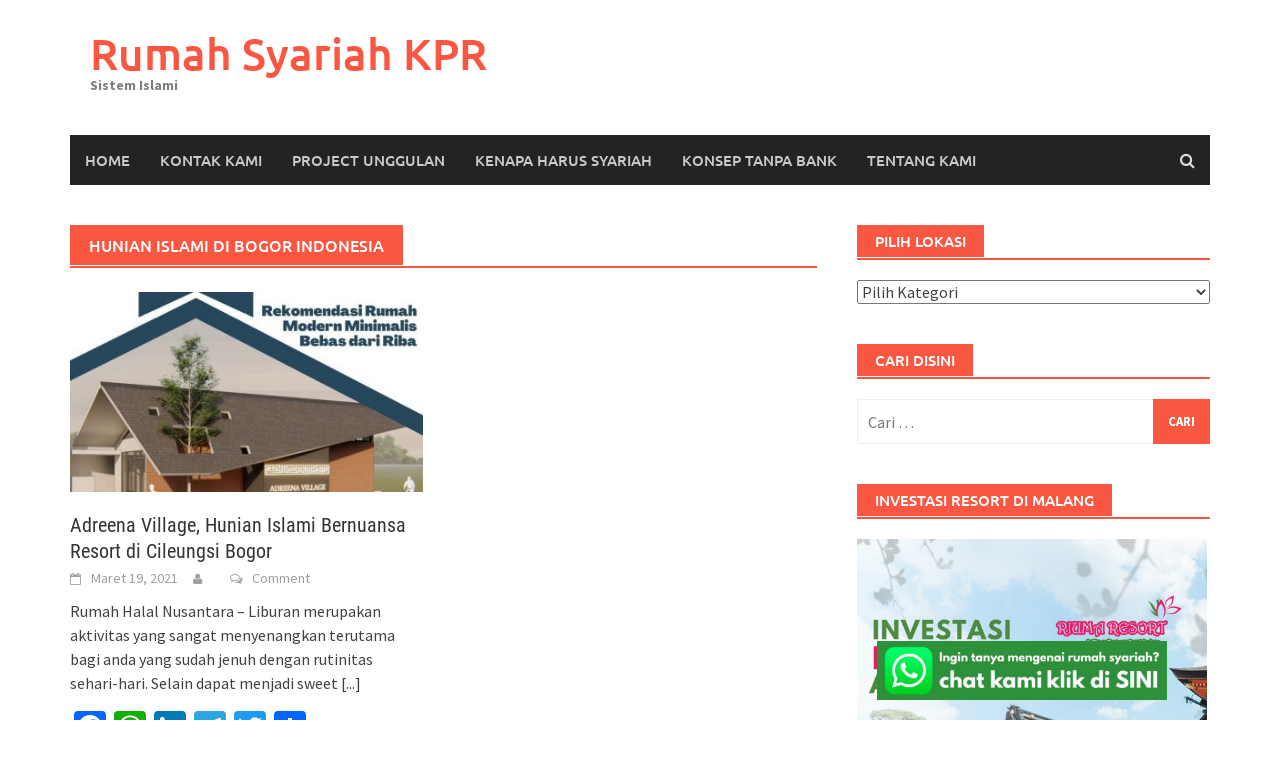

--- FILE ---
content_type: text/html; charset=UTF-8
request_url: https://jualrumahsyariah.com/tag/hunian-islami-di-bogor-indonesia/
body_size: 13513
content:
<!DOCTYPE html>
<html lang="id">
<head>
<meta charset="UTF-8">
<meta name="viewport" content="width=device-width, initial-scale=1">
<link rel="profile" href="https://gmpg.org/xfn/11">
<link rel="pingback" href="https://jualrumahsyariah.com/xmlrpc.php">
<meta name='robots' content='index, follow, max-image-preview:large, max-snippet:-1, max-video-preview:-1' />
	<style>img:is([sizes="auto" i], [sizes^="auto," i]) { contain-intrinsic-size: 3000px 1500px }</style>
	
	<!-- This site is optimized with the Yoast SEO plugin v23.3 - https://yoast.com/wordpress/plugins/seo/ -->
	<title>hunian islami di bogor Indonesia Arsip - Rumah Syariah KPR</title>
	<link rel="canonical" href="https://jualrumahsyariah.com/tag/hunian-islami-di-bogor-indonesia/" />
	<meta property="og:locale" content="id_ID" />
	<meta property="og:type" content="article" />
	<meta property="og:title" content="hunian islami di bogor Indonesia Arsip - Rumah Syariah KPR" />
	<meta property="og:url" content="https://jualrumahsyariah.com/tag/hunian-islami-di-bogor-indonesia/" />
	<meta property="og:site_name" content="Rumah Syariah KPR" />
	<meta name="twitter:card" content="summary_large_image" />
	<script type="application/ld+json" class="yoast-schema-graph">{"@context":"https://schema.org","@graph":[{"@type":"CollectionPage","@id":"https://jualrumahsyariah.com/tag/hunian-islami-di-bogor-indonesia/","url":"https://jualrumahsyariah.com/tag/hunian-islami-di-bogor-indonesia/","name":"hunian islami di bogor Indonesia Arsip - Rumah Syariah KPR","isPartOf":{"@id":"https://jualrumahsyariah.com/#website"},"primaryImageOfPage":{"@id":"https://jualrumahsyariah.com/tag/hunian-islami-di-bogor-indonesia/#primaryimage"},"image":{"@id":"https://jualrumahsyariah.com/tag/hunian-islami-di-bogor-indonesia/#primaryimage"},"thumbnailUrl":"https://jualrumahsyariah.com/wp-content/uploads/2021/03/WhatsApp-Image-2021-03-12-at-14.22.05-1.jpeg","breadcrumb":{"@id":"https://jualrumahsyariah.com/tag/hunian-islami-di-bogor-indonesia/#breadcrumb"},"inLanguage":"id"},{"@type":"ImageObject","inLanguage":"id","@id":"https://jualrumahsyariah.com/tag/hunian-islami-di-bogor-indonesia/#primaryimage","url":"https://jualrumahsyariah.com/wp-content/uploads/2021/03/WhatsApp-Image-2021-03-12-at-14.22.05-1.jpeg","contentUrl":"https://jualrumahsyariah.com/wp-content/uploads/2021/03/WhatsApp-Image-2021-03-12-at-14.22.05-1.jpeg","width":1080,"height":1080},{"@type":"BreadcrumbList","@id":"https://jualrumahsyariah.com/tag/hunian-islami-di-bogor-indonesia/#breadcrumb","itemListElement":[{"@type":"ListItem","position":1,"name":"Beranda","item":"https://jualrumahsyariah.com/"},{"@type":"ListItem","position":2,"name":"hunian islami di bogor Indonesia"}]},{"@type":"WebSite","@id":"https://jualrumahsyariah.com/#website","url":"https://jualrumahsyariah.com/","name":"Rumah Syariah KPR","description":"Sistem Islami","potentialAction":[{"@type":"SearchAction","target":{"@type":"EntryPoint","urlTemplate":"https://jualrumahsyariah.com/?s={search_term_string}"},"query-input":"required name=search_term_string"}],"inLanguage":"id"}]}</script>
	<!-- / Yoast SEO plugin. -->


<link rel='dns-prefetch' href='//static.addtoany.com' />
<link rel='dns-prefetch' href='//www.googletagmanager.com' />
<link rel="alternate" type="application/rss+xml" title="Rumah Syariah KPR &raquo; Feed" href="https://jualrumahsyariah.com/feed/" />
<link rel="alternate" type="application/rss+xml" title="Rumah Syariah KPR &raquo; Umpan Komentar" href="https://jualrumahsyariah.com/comments/feed/" />
<link rel="alternate" type="application/rss+xml" title="Rumah Syariah KPR &raquo; hunian islami di bogor Indonesia Umpan Tag" href="https://jualrumahsyariah.com/tag/hunian-islami-di-bogor-indonesia/feed/" />
<script type="text/javascript">
/* <![CDATA[ */
window._wpemojiSettings = {"baseUrl":"https:\/\/s.w.org\/images\/core\/emoji\/15.0.3\/72x72\/","ext":".png","svgUrl":"https:\/\/s.w.org\/images\/core\/emoji\/15.0.3\/svg\/","svgExt":".svg","source":{"concatemoji":"https:\/\/jualrumahsyariah.com\/wp-includes\/js\/wp-emoji-release.min.js?ver=6.7.4"}};
/*! This file is auto-generated */
!function(i,n){var o,s,e;function c(e){try{var t={supportTests:e,timestamp:(new Date).valueOf()};sessionStorage.setItem(o,JSON.stringify(t))}catch(e){}}function p(e,t,n){e.clearRect(0,0,e.canvas.width,e.canvas.height),e.fillText(t,0,0);var t=new Uint32Array(e.getImageData(0,0,e.canvas.width,e.canvas.height).data),r=(e.clearRect(0,0,e.canvas.width,e.canvas.height),e.fillText(n,0,0),new Uint32Array(e.getImageData(0,0,e.canvas.width,e.canvas.height).data));return t.every(function(e,t){return e===r[t]})}function u(e,t,n){switch(t){case"flag":return n(e,"\ud83c\udff3\ufe0f\u200d\u26a7\ufe0f","\ud83c\udff3\ufe0f\u200b\u26a7\ufe0f")?!1:!n(e,"\ud83c\uddfa\ud83c\uddf3","\ud83c\uddfa\u200b\ud83c\uddf3")&&!n(e,"\ud83c\udff4\udb40\udc67\udb40\udc62\udb40\udc65\udb40\udc6e\udb40\udc67\udb40\udc7f","\ud83c\udff4\u200b\udb40\udc67\u200b\udb40\udc62\u200b\udb40\udc65\u200b\udb40\udc6e\u200b\udb40\udc67\u200b\udb40\udc7f");case"emoji":return!n(e,"\ud83d\udc26\u200d\u2b1b","\ud83d\udc26\u200b\u2b1b")}return!1}function f(e,t,n){var r="undefined"!=typeof WorkerGlobalScope&&self instanceof WorkerGlobalScope?new OffscreenCanvas(300,150):i.createElement("canvas"),a=r.getContext("2d",{willReadFrequently:!0}),o=(a.textBaseline="top",a.font="600 32px Arial",{});return e.forEach(function(e){o[e]=t(a,e,n)}),o}function t(e){var t=i.createElement("script");t.src=e,t.defer=!0,i.head.appendChild(t)}"undefined"!=typeof Promise&&(o="wpEmojiSettingsSupports",s=["flag","emoji"],n.supports={everything:!0,everythingExceptFlag:!0},e=new Promise(function(e){i.addEventListener("DOMContentLoaded",e,{once:!0})}),new Promise(function(t){var n=function(){try{var e=JSON.parse(sessionStorage.getItem(o));if("object"==typeof e&&"number"==typeof e.timestamp&&(new Date).valueOf()<e.timestamp+604800&&"object"==typeof e.supportTests)return e.supportTests}catch(e){}return null}();if(!n){if("undefined"!=typeof Worker&&"undefined"!=typeof OffscreenCanvas&&"undefined"!=typeof URL&&URL.createObjectURL&&"undefined"!=typeof Blob)try{var e="postMessage("+f.toString()+"("+[JSON.stringify(s),u.toString(),p.toString()].join(",")+"));",r=new Blob([e],{type:"text/javascript"}),a=new Worker(URL.createObjectURL(r),{name:"wpTestEmojiSupports"});return void(a.onmessage=function(e){c(n=e.data),a.terminate(),t(n)})}catch(e){}c(n=f(s,u,p))}t(n)}).then(function(e){for(var t in e)n.supports[t]=e[t],n.supports.everything=n.supports.everything&&n.supports[t],"flag"!==t&&(n.supports.everythingExceptFlag=n.supports.everythingExceptFlag&&n.supports[t]);n.supports.everythingExceptFlag=n.supports.everythingExceptFlag&&!n.supports.flag,n.DOMReady=!1,n.readyCallback=function(){n.DOMReady=!0}}).then(function(){return e}).then(function(){var e;n.supports.everything||(n.readyCallback(),(e=n.source||{}).concatemoji?t(e.concatemoji):e.wpemoji&&e.twemoji&&(t(e.twemoji),t(e.wpemoji)))}))}((window,document),window._wpemojiSettings);
/* ]]> */
</script>
<style id='wp-emoji-styles-inline-css' type='text/css'>

	img.wp-smiley, img.emoji {
		display: inline !important;
		border: none !important;
		box-shadow: none !important;
		height: 1em !important;
		width: 1em !important;
		margin: 0 0.07em !important;
		vertical-align: -0.1em !important;
		background: none !important;
		padding: 0 !important;
	}
</style>
<style id='classic-theme-styles-inline-css' type='text/css'>
/*! This file is auto-generated */
.wp-block-button__link{color:#fff;background-color:#32373c;border-radius:9999px;box-shadow:none;text-decoration:none;padding:calc(.667em + 2px) calc(1.333em + 2px);font-size:1.125em}.wp-block-file__button{background:#32373c;color:#fff;text-decoration:none}
</style>
<style id='global-styles-inline-css' type='text/css'>
:root{--wp--preset--aspect-ratio--square: 1;--wp--preset--aspect-ratio--4-3: 4/3;--wp--preset--aspect-ratio--3-4: 3/4;--wp--preset--aspect-ratio--3-2: 3/2;--wp--preset--aspect-ratio--2-3: 2/3;--wp--preset--aspect-ratio--16-9: 16/9;--wp--preset--aspect-ratio--9-16: 9/16;--wp--preset--color--black: #000000;--wp--preset--color--cyan-bluish-gray: #abb8c3;--wp--preset--color--white: #ffffff;--wp--preset--color--pale-pink: #f78da7;--wp--preset--color--vivid-red: #cf2e2e;--wp--preset--color--luminous-vivid-orange: #ff6900;--wp--preset--color--luminous-vivid-amber: #fcb900;--wp--preset--color--light-green-cyan: #7bdcb5;--wp--preset--color--vivid-green-cyan: #00d084;--wp--preset--color--pale-cyan-blue: #8ed1fc;--wp--preset--color--vivid-cyan-blue: #0693e3;--wp--preset--color--vivid-purple: #9b51e0;--wp--preset--gradient--vivid-cyan-blue-to-vivid-purple: linear-gradient(135deg,rgba(6,147,227,1) 0%,rgb(155,81,224) 100%);--wp--preset--gradient--light-green-cyan-to-vivid-green-cyan: linear-gradient(135deg,rgb(122,220,180) 0%,rgb(0,208,130) 100%);--wp--preset--gradient--luminous-vivid-amber-to-luminous-vivid-orange: linear-gradient(135deg,rgba(252,185,0,1) 0%,rgba(255,105,0,1) 100%);--wp--preset--gradient--luminous-vivid-orange-to-vivid-red: linear-gradient(135deg,rgba(255,105,0,1) 0%,rgb(207,46,46) 100%);--wp--preset--gradient--very-light-gray-to-cyan-bluish-gray: linear-gradient(135deg,rgb(238,238,238) 0%,rgb(169,184,195) 100%);--wp--preset--gradient--cool-to-warm-spectrum: linear-gradient(135deg,rgb(74,234,220) 0%,rgb(151,120,209) 20%,rgb(207,42,186) 40%,rgb(238,44,130) 60%,rgb(251,105,98) 80%,rgb(254,248,76) 100%);--wp--preset--gradient--blush-light-purple: linear-gradient(135deg,rgb(255,206,236) 0%,rgb(152,150,240) 100%);--wp--preset--gradient--blush-bordeaux: linear-gradient(135deg,rgb(254,205,165) 0%,rgb(254,45,45) 50%,rgb(107,0,62) 100%);--wp--preset--gradient--luminous-dusk: linear-gradient(135deg,rgb(255,203,112) 0%,rgb(199,81,192) 50%,rgb(65,88,208) 100%);--wp--preset--gradient--pale-ocean: linear-gradient(135deg,rgb(255,245,203) 0%,rgb(182,227,212) 50%,rgb(51,167,181) 100%);--wp--preset--gradient--electric-grass: linear-gradient(135deg,rgb(202,248,128) 0%,rgb(113,206,126) 100%);--wp--preset--gradient--midnight: linear-gradient(135deg,rgb(2,3,129) 0%,rgb(40,116,252) 100%);--wp--preset--font-size--small: 13px;--wp--preset--font-size--medium: 20px;--wp--preset--font-size--large: 36px;--wp--preset--font-size--x-large: 42px;--wp--preset--spacing--20: 0.44rem;--wp--preset--spacing--30: 0.67rem;--wp--preset--spacing--40: 1rem;--wp--preset--spacing--50: 1.5rem;--wp--preset--spacing--60: 2.25rem;--wp--preset--spacing--70: 3.38rem;--wp--preset--spacing--80: 5.06rem;--wp--preset--shadow--natural: 6px 6px 9px rgba(0, 0, 0, 0.2);--wp--preset--shadow--deep: 12px 12px 50px rgba(0, 0, 0, 0.4);--wp--preset--shadow--sharp: 6px 6px 0px rgba(0, 0, 0, 0.2);--wp--preset--shadow--outlined: 6px 6px 0px -3px rgba(255, 255, 255, 1), 6px 6px rgba(0, 0, 0, 1);--wp--preset--shadow--crisp: 6px 6px 0px rgba(0, 0, 0, 1);}:where(.is-layout-flex){gap: 0.5em;}:where(.is-layout-grid){gap: 0.5em;}body .is-layout-flex{display: flex;}.is-layout-flex{flex-wrap: wrap;align-items: center;}.is-layout-flex > :is(*, div){margin: 0;}body .is-layout-grid{display: grid;}.is-layout-grid > :is(*, div){margin: 0;}:where(.wp-block-columns.is-layout-flex){gap: 2em;}:where(.wp-block-columns.is-layout-grid){gap: 2em;}:where(.wp-block-post-template.is-layout-flex){gap: 1.25em;}:where(.wp-block-post-template.is-layout-grid){gap: 1.25em;}.has-black-color{color: var(--wp--preset--color--black) !important;}.has-cyan-bluish-gray-color{color: var(--wp--preset--color--cyan-bluish-gray) !important;}.has-white-color{color: var(--wp--preset--color--white) !important;}.has-pale-pink-color{color: var(--wp--preset--color--pale-pink) !important;}.has-vivid-red-color{color: var(--wp--preset--color--vivid-red) !important;}.has-luminous-vivid-orange-color{color: var(--wp--preset--color--luminous-vivid-orange) !important;}.has-luminous-vivid-amber-color{color: var(--wp--preset--color--luminous-vivid-amber) !important;}.has-light-green-cyan-color{color: var(--wp--preset--color--light-green-cyan) !important;}.has-vivid-green-cyan-color{color: var(--wp--preset--color--vivid-green-cyan) !important;}.has-pale-cyan-blue-color{color: var(--wp--preset--color--pale-cyan-blue) !important;}.has-vivid-cyan-blue-color{color: var(--wp--preset--color--vivid-cyan-blue) !important;}.has-vivid-purple-color{color: var(--wp--preset--color--vivid-purple) !important;}.has-black-background-color{background-color: var(--wp--preset--color--black) !important;}.has-cyan-bluish-gray-background-color{background-color: var(--wp--preset--color--cyan-bluish-gray) !important;}.has-white-background-color{background-color: var(--wp--preset--color--white) !important;}.has-pale-pink-background-color{background-color: var(--wp--preset--color--pale-pink) !important;}.has-vivid-red-background-color{background-color: var(--wp--preset--color--vivid-red) !important;}.has-luminous-vivid-orange-background-color{background-color: var(--wp--preset--color--luminous-vivid-orange) !important;}.has-luminous-vivid-amber-background-color{background-color: var(--wp--preset--color--luminous-vivid-amber) !important;}.has-light-green-cyan-background-color{background-color: var(--wp--preset--color--light-green-cyan) !important;}.has-vivid-green-cyan-background-color{background-color: var(--wp--preset--color--vivid-green-cyan) !important;}.has-pale-cyan-blue-background-color{background-color: var(--wp--preset--color--pale-cyan-blue) !important;}.has-vivid-cyan-blue-background-color{background-color: var(--wp--preset--color--vivid-cyan-blue) !important;}.has-vivid-purple-background-color{background-color: var(--wp--preset--color--vivid-purple) !important;}.has-black-border-color{border-color: var(--wp--preset--color--black) !important;}.has-cyan-bluish-gray-border-color{border-color: var(--wp--preset--color--cyan-bluish-gray) !important;}.has-white-border-color{border-color: var(--wp--preset--color--white) !important;}.has-pale-pink-border-color{border-color: var(--wp--preset--color--pale-pink) !important;}.has-vivid-red-border-color{border-color: var(--wp--preset--color--vivid-red) !important;}.has-luminous-vivid-orange-border-color{border-color: var(--wp--preset--color--luminous-vivid-orange) !important;}.has-luminous-vivid-amber-border-color{border-color: var(--wp--preset--color--luminous-vivid-amber) !important;}.has-light-green-cyan-border-color{border-color: var(--wp--preset--color--light-green-cyan) !important;}.has-vivid-green-cyan-border-color{border-color: var(--wp--preset--color--vivid-green-cyan) !important;}.has-pale-cyan-blue-border-color{border-color: var(--wp--preset--color--pale-cyan-blue) !important;}.has-vivid-cyan-blue-border-color{border-color: var(--wp--preset--color--vivid-cyan-blue) !important;}.has-vivid-purple-border-color{border-color: var(--wp--preset--color--vivid-purple) !important;}.has-vivid-cyan-blue-to-vivid-purple-gradient-background{background: var(--wp--preset--gradient--vivid-cyan-blue-to-vivid-purple) !important;}.has-light-green-cyan-to-vivid-green-cyan-gradient-background{background: var(--wp--preset--gradient--light-green-cyan-to-vivid-green-cyan) !important;}.has-luminous-vivid-amber-to-luminous-vivid-orange-gradient-background{background: var(--wp--preset--gradient--luminous-vivid-amber-to-luminous-vivid-orange) !important;}.has-luminous-vivid-orange-to-vivid-red-gradient-background{background: var(--wp--preset--gradient--luminous-vivid-orange-to-vivid-red) !important;}.has-very-light-gray-to-cyan-bluish-gray-gradient-background{background: var(--wp--preset--gradient--very-light-gray-to-cyan-bluish-gray) !important;}.has-cool-to-warm-spectrum-gradient-background{background: var(--wp--preset--gradient--cool-to-warm-spectrum) !important;}.has-blush-light-purple-gradient-background{background: var(--wp--preset--gradient--blush-light-purple) !important;}.has-blush-bordeaux-gradient-background{background: var(--wp--preset--gradient--blush-bordeaux) !important;}.has-luminous-dusk-gradient-background{background: var(--wp--preset--gradient--luminous-dusk) !important;}.has-pale-ocean-gradient-background{background: var(--wp--preset--gradient--pale-ocean) !important;}.has-electric-grass-gradient-background{background: var(--wp--preset--gradient--electric-grass) !important;}.has-midnight-gradient-background{background: var(--wp--preset--gradient--midnight) !important;}.has-small-font-size{font-size: var(--wp--preset--font-size--small) !important;}.has-medium-font-size{font-size: var(--wp--preset--font-size--medium) !important;}.has-large-font-size{font-size: var(--wp--preset--font-size--large) !important;}.has-x-large-font-size{font-size: var(--wp--preset--font-size--x-large) !important;}
:where(.wp-block-post-template.is-layout-flex){gap: 1.25em;}:where(.wp-block-post-template.is-layout-grid){gap: 1.25em;}
:where(.wp-block-columns.is-layout-flex){gap: 2em;}:where(.wp-block-columns.is-layout-grid){gap: 2em;}
:root :where(.wp-block-pullquote){font-size: 1.5em;line-height: 1.6;}
</style>
<link rel='stylesheet' id='st-trigger-button-style-css' href='https://jualrumahsyariah.com/wp-content/plugins/suretriggers/assets/css/st-trigger-button.css?ver=1.0.83' type='text/css' media='all' />
<link rel='stylesheet' id='ez-toc-css' href='https://jualrumahsyariah.com/wp-content/plugins/easy-table-of-contents/assets/css/screen.min.css?ver=2.0.68.1' type='text/css' media='all' />
<style id='ez-toc-inline-css' type='text/css'>
div#ez-toc-container .ez-toc-title {font-size: 120%;}div#ez-toc-container .ez-toc-title {font-weight: 500;}div#ez-toc-container ul li {font-size: 95%;}div#ez-toc-container ul li {font-weight: 500;}div#ez-toc-container nav ul ul li {font-size: 90%;}
.ez-toc-container-direction {direction: ltr;}.ez-toc-counter ul{counter-reset: item ;}.ez-toc-counter nav ul li a::before {content: counters(item, '.', decimal) '. ';display: inline-block;counter-increment: item;flex-grow: 0;flex-shrink: 0;margin-right: .2em; float: left; }.ez-toc-widget-direction {direction: ltr;}.ez-toc-widget-container ul{counter-reset: item ;}.ez-toc-widget-container nav ul li a::before {content: counters(item, '.', decimal) '. ';display: inline-block;counter-increment: item;flex-grow: 0;flex-shrink: 0;margin-right: .2em; float: left; }
</style>
<link rel='stylesheet' id='awaken-font-awesome-css' href='https://jualrumahsyariah.com/wp-content/themes/awaken/css/font-awesome.min.css?ver=4.4.0' type='text/css' media='all' />
<link rel='stylesheet' id='bootstrap.css-css' href='https://jualrumahsyariah.com/wp-content/themes/awaken/css/bootstrap.min.css?ver=all' type='text/css' media='all' />
<link rel='stylesheet' id='awaken-style-css' href='https://jualrumahsyariah.com/wp-content/themes/awaken/style.css?ver=2.3.0' type='text/css' media='all' />
<link rel='stylesheet' id='awaken-fonts-css' href='https://jualrumahsyariah.com/wp-content/themes/awaken/css/fonts.css' type='text/css' media='all' />
<link rel='stylesheet' id='addtoany-css' href='https://jualrumahsyariah.com/wp-content/plugins/add-to-any/addtoany.min.css?ver=1.16' type='text/css' media='all' />
<!--n2css--><script type="text/javascript" id="addtoany-core-js-before">
/* <![CDATA[ */
window.a2a_config=window.a2a_config||{};a2a_config.callbacks=[];a2a_config.overlays=[];a2a_config.templates={};a2a_localize = {
	Share: "Share",
	Save: "Save",
	Subscribe: "Subscribe",
	Email: "Email",
	Bookmark: "Bookmark",
	ShowAll: "Show all",
	ShowLess: "Show less",
	FindServices: "Find service(s)",
	FindAnyServiceToAddTo: "Instantly find any service to add to",
	PoweredBy: "Powered by",
	ShareViaEmail: "Share via email",
	SubscribeViaEmail: "Subscribe via email",
	BookmarkInYourBrowser: "Bookmark in your browser",
	BookmarkInstructions: "Press Ctrl+D or \u2318+D to bookmark this page",
	AddToYourFavorites: "Add to your favorites",
	SendFromWebOrProgram: "Send from any email address or email program",
	EmailProgram: "Email program",
	More: "More&#8230;",
	ThanksForSharing: "Thanks for sharing!",
	ThanksForFollowing: "Thanks for following!"
};
/* ]]> */
</script>
<script type="text/javascript" defer src="https://static.addtoany.com/menu/page.js" id="addtoany-core-js"></script>
<script type="text/javascript" src="https://jualrumahsyariah.com/wp-includes/js/jquery/jquery.min.js?ver=3.7.1" id="jquery-core-js"></script>
<script type="text/javascript" src="https://jualrumahsyariah.com/wp-includes/js/jquery/jquery-migrate.min.js?ver=3.4.1" id="jquery-migrate-js"></script>
<script type="text/javascript" id="jquery-js-after">
/* <![CDATA[ */
jQuery(document).ready(function() {
	jQuery(".707b103c11287629fe3a114ac6b2e270").click(function() {
		jQuery.post(
			"https://jualrumahsyariah.com/wp-admin/admin-ajax.php", {
				"action": "quick_adsense_onpost_ad_click",
				"quick_adsense_onpost_ad_index": jQuery(this).attr("data-index"),
				"quick_adsense_nonce": "09286464b1",
			}, function(response) { }
		);
	});
});
/* ]]> */
</script>
<script type="text/javascript" defer src="https://jualrumahsyariah.com/wp-content/plugins/add-to-any/addtoany.min.js?ver=1.1" id="addtoany-jquery-js"></script>
<!--[if lt IE 9]>
<script type="text/javascript" src="https://jualrumahsyariah.com/wp-content/themes/awaken/js/respond.min.js?ver=6.7.4" id="respond-js"></script>
<![endif]-->
<!--[if lt IE 9]>
<script type="text/javascript" src="https://jualrumahsyariah.com/wp-content/themes/awaken/js/html5shiv.js?ver=6.7.4" id="html5shiv-js"></script>
<![endif]-->
<link rel="https://api.w.org/" href="https://jualrumahsyariah.com/wp-json/" /><link rel="alternate" title="JSON" type="application/json" href="https://jualrumahsyariah.com/wp-json/wp/v2/tags/2754" /><link rel="EditURI" type="application/rsd+xml" title="RSD" href="https://jualrumahsyariah.com/xmlrpc.php?rsd" />
<meta name="generator" content="WordPress 6.7.4" />
<meta name="generator" content="Site Kit by Google 1.134.0" />
<!-- LionScripts: Webmaster Tools Head Start -->
<meta name="google-site-verification" content="qzY-z7Z5OhHeeZZZcEbmtgwInYiEKTAbjN2EwsGBBfI" />
<!-- LionScripts: Webmaster Tools Head End -->
<style></style><meta name="generator" content="Elementor 3.23.4; features: additional_custom_breakpoints, e_lazyload; settings: css_print_method-external, google_font-enabled, font_display-auto">
			<style>
				.e-con.e-parent:nth-of-type(n+4):not(.e-lazyloaded):not(.e-no-lazyload),
				.e-con.e-parent:nth-of-type(n+4):not(.e-lazyloaded):not(.e-no-lazyload) * {
					background-image: none !important;
				}
				@media screen and (max-height: 1024px) {
					.e-con.e-parent:nth-of-type(n+3):not(.e-lazyloaded):not(.e-no-lazyload),
					.e-con.e-parent:nth-of-type(n+3):not(.e-lazyloaded):not(.e-no-lazyload) * {
						background-image: none !important;
					}
				}
				@media screen and (max-height: 640px) {
					.e-con.e-parent:nth-of-type(n+2):not(.e-lazyloaded):not(.e-no-lazyload),
					.e-con.e-parent:nth-of-type(n+2):not(.e-lazyloaded):not(.e-no-lazyload) * {
						background-image: none !important;
					}
				}
			</style>
			<!-- Google Tag Manager -->
<script>(function(w,d,s,l,i){w[l]=w[l]||[];w[l].push({'gtm.start':
new Date().getTime(),event:'gtm.js'});var f=d.getElementsByTagName(s)[0],
j=d.createElement(s),dl=l!='dataLayer'?'&l='+l:'';j.async=true;j.src=
'https://www.googletagmanager.com/gtm.js?id='+i+dl;f.parentNode.insertBefore(j,f);
})(window,document,'script','dataLayer','GTM-PQSN4QR');</script>
<!-- End Google Tag Manager -->

<!-- Meta Pixel Code -->
<script>
  !function(f,b,e,v,n,t,s)
  {if(f.fbq)return;n=f.fbq=function(){n.callMethod?
  n.callMethod.apply(n,arguments):n.queue.push(arguments)};
  if(!f._fbq)f._fbq=n;n.push=n;n.loaded=!0;n.version='2.0';
  n.queue=[];t=b.createElement(e);t.async=!0;
  t.src=v;s=b.getElementsByTagName(e)[0];
  s.parentNode.insertBefore(t,s)}(window, document,'script',
  'https://connect.facebook.net/en_US/fbevents.js');
  fbq('init', '1127686451509823');
  fbq('track', 'PageView');
</script>
<noscript><img height="1" width="1" style="display:none"
  src="https://www.facebook.com/tr?id=1127686451509823&ev=PageView&noscript=1"
/></noscript>
<!-- End Meta Pixel Code -->

<!-- Google tag (gtag.js) -->
<script async src="https://www.googletagmanager.com/gtag/js?id=AW-978571231"></script>
<script>
  window.dataLayer = window.dataLayer || [];
  function gtag(){dataLayer.push(arguments);}
  gtag('js', new Date());

  gtag('config', 'AW-978571231');
</script>
<!-- Event snippet for Kunjungan halaman conversion page -->
<script>
  gtag('event', 'conversion', {'send_to': 'AW-724170100/UnXPCI3s34IYEPTqp9kC'});
</script>
</head>

<body data-rsssl=1 class="archive tag tag-hunian-islami-di-bogor-indonesia tag-2754 wp-embed-responsive group-blog elementor-default elementor-kit-9846 &quot;&gt;&lt;!-- LionScripts: Webmaster Tools Body Start --&gt;
&lt;!-- Google Tag Manager (noscript) --&gt;
							&lt;noscript&gt;&lt;iframe src=&quot;https://www.googletagmanager.com/ns.html?id=&quot;
							height=&quot;0&quot; width=&quot;0&quot; style=&quot;display:none;visibility:hidden&quot;&gt;&lt;/iframe&gt;&lt;/noscript&gt;
							&lt;!-- End Google Tag Manager (noscript) --&gt;
&lt;!-- LionScripts: Webmaster Tools Body End --&gt;
							&lt;meta type=&quot;lionscripts:webmaster-tools">
<!-- Google Tag Manager (noscript) -->
<noscript><iframe src="https://www.googletagmanager.com/ns.html?id=GTM-PQSN4QR"
height="0" width="0" style="display:none;visibility:hidden"></iframe></noscript>
<!-- End Google Tag Manager (noscript) -->
<div id="page" class="hfeed site">
	<a class="skip-link screen-reader-text" href="#content">Skip to content</a>
	<header id="masthead" class="site-header" role="banner">
		
	
	<div class="site-branding">
		<div class="container">
			<div class="site-brand-container">
										<div class="site-title-text">
							<h1 class="site-title"><a href="https://jualrumahsyariah.com/" rel="home">Rumah Syariah KPR</a></h1>
							<h2 class="site-description">Sistem Islami</h2>
						</div>
							</div><!-- .site-brand-container -->
						
		</div>
	</div>

	<div class="container">
		<div class="awaken-navigation-container">
			<nav id="site-navigation" class="main-navigation cl-effect-10" role="navigation">
				<div class="menu-menu1-container"><ul id="menu-menu1" class="menu"><li id="menu-item-1733" class="menu-item menu-item-type-custom menu-item-object-custom menu-item-home menu-item-1733"><a href="https://jualrumahsyariah.com">Home</a></li>
<li id="menu-item-10092" class="menu-item menu-item-type-custom menu-item-object-custom menu-item-10092"><a href="https://rumahhalalnusantara.com/home-kontak-kami/">Kontak Kami</a></li>
<li id="menu-item-10093" class="menu-item menu-item-type-custom menu-item-object-custom menu-item-10093"><a href="https://rumahhalalnusantara.com/home-project-kami/">Project Unggulan</a></li>
<li id="menu-item-1209" class="menu-item menu-item-type-post_type menu-item-object-page menu-item-1209"><a href="https://jualrumahsyariah.com/kenapa-harus-syariah/">Kenapa Harus Syariah</a></li>
<li id="menu-item-1210" class="menu-item menu-item-type-post_type menu-item-object-page menu-item-1210"><a href="https://jualrumahsyariah.com/konsep-tanpa-bank/">Konsep Tanpa Bank</a></li>
<li id="menu-item-1212" class="menu-item menu-item-type-post_type menu-item-object-page menu-item-1212"><a href="https://jualrumahsyariah.com/tentang-kami/">Tentang kami</a></li>
</ul></div>			</nav><!-- #site-navigation -->
			<a href="#" class="navbutton" id="main-nav-button">Main Menu</a>
			<div class="responsive-mainnav"></div>

							<div class="awaken-search-button-icon"></div>
				<div class="awaken-search-box-container">
					<div class="awaken-search-box">
						<form action="https://jualrumahsyariah.com/" id="awaken-search-form" method="get">
							<input type="text" value="" name="s" id="s" />
							<input type="submit" value="Search" />
						</form>
					</div><!-- th-search-box -->
				</div><!-- .th-search-box-container -->
			
		</div><!-- .awaken-navigation-container-->
	</div><!-- .container -->
	</header><!-- #masthead -->

	<div id="content" class="site-content">
		<div class="container">

	<div class="row">
<div class="col-xs-12 col-sm-6 col-md-8 ">
	<section id="primary" class="content-area">
		<main id="main" class="site-main" role="main">

		
			<header class="archive-page-header">
				<h1 class="archive-page-title">
					hunian islami di bogor Indonesia				</h1>

			</header><!-- .page-header -->
            						<div class="row">
			
				<div class="col-xs-12 col-sm-6 col-md-6">
<article id="post-11910" class="genaral-post-item post-11910 post type-post status-publish format-standard has-post-thumbnail hentry category-hunian-islami-bernuansa-resort category-rumah-bernuansa-resort-di-bogor category-rumah-islami-di-bogor tag-hunian-islami-di-bogor-adalah tag-hunian-islami-di-bogor-asri tag-hunian-islami-di-bogor-indonesia tag-hunian-islami-di-bogor-jawa-barat tag-hunian-islami-di-bogor-viral tag-hunian-islami-di-bogor-yang-bagus tag-hunian-islami-di-bogor-yang-baru tag-perumahan-bernuansa-islami-di-bogor tag-rumah-bernuansa-resort-bogor tag-rumah-bernuansa-resort-indonesia">
			<figure class="genpost-featured-image">
			<a href="https://jualrumahsyariah.com/adreena-village-hunian-islami-bernuansa-resort-di-cileungsi-bogor/" title="Adreena Village, Hunian Islami Bernuansa Resort di Cileungsi Bogor"><img fetchpriority="high" width="388" height="220" src="https://jualrumahsyariah.com/wp-content/uploads/2021/03/WhatsApp-Image-2021-03-12-at-14.22.05-1-388x220.jpeg" class="attachment-featured size-featured wp-post-image" alt="" decoding="async" /></a>
		</figure>
	
	<header class="genpost-entry-header">
		<h2 class="genpost-entry-title entry-title"><a href="https://jualrumahsyariah.com/adreena-village-hunian-islami-bernuansa-resort-di-cileungsi-bogor/" rel="bookmark">Adreena Village, Hunian Islami Bernuansa Resort di Cileungsi Bogor</a></h2>
					<div class="genpost-entry-meta">
				<span class="posted-on"><a href="https://jualrumahsyariah.com/adreena-village-hunian-islami-bernuansa-resort-di-cileungsi-bogor/" rel="bookmark"><time class="entry-date published" datetime="2021-03-19T20:00:08+07:00">Maret 19, 2021</time><time class="updated" datetime="2021-03-19T14:24:11+07:00">Maret 19, 2021</time></a></span><span class="byline"><span class="author vcard"><a class="url fn n" href="https://jualrumahsyariah.com/author/"></a></span></span>			                        		<span class="comments-link"><a href="https://jualrumahsyariah.com/adreena-village-hunian-islami-bernuansa-resort-di-cileungsi-bogor/#respond">Comment</a></span>
            						</div><!-- .entry-meta -->
			</header><!-- .entry-header -->

	<div class="genpost-entry-content">
		Rumah Halal Nusantara &#8211; Liburan merupakan aktivitas yang sangat menyenangkan terutama bagi anda yang sudah jenuh dengan rutinitas sehari-hari. Selain dapat menjadi sweet 
<a class="moretag" href="https://jualrumahsyariah.com/adreena-village-hunian-islami-bernuansa-resort-di-cileungsi-bogor/"> [...]</a><div class="addtoany_share_save_container addtoany_content addtoany_content_bottom"><div class="a2a_kit a2a_kit_size_32 addtoany_list" data-a2a-url="https://jualrumahsyariah.com/adreena-village-hunian-islami-bernuansa-resort-di-cileungsi-bogor/" data-a2a-title="Adreena Village, Hunian Islami Bernuansa Resort di Cileungsi Bogor"><a class="a2a_button_facebook" href="https://www.addtoany.com/add_to/facebook?linkurl=https%3A%2F%2Fjualrumahsyariah.com%2Fadreena-village-hunian-islami-bernuansa-resort-di-cileungsi-bogor%2F&amp;linkname=Adreena%20Village%2C%20Hunian%20Islami%20Bernuansa%20Resort%20di%20Cileungsi%20Bogor" title="Facebook" rel="nofollow noopener" target="_blank"></a><a class="a2a_button_whatsapp" href="https://www.addtoany.com/add_to/whatsapp?linkurl=https%3A%2F%2Fjualrumahsyariah.com%2Fadreena-village-hunian-islami-bernuansa-resort-di-cileungsi-bogor%2F&amp;linkname=Adreena%20Village%2C%20Hunian%20Islami%20Bernuansa%20Resort%20di%20Cileungsi%20Bogor" title="WhatsApp" rel="nofollow noopener" target="_blank"></a><a class="a2a_button_linkedin" href="https://www.addtoany.com/add_to/linkedin?linkurl=https%3A%2F%2Fjualrumahsyariah.com%2Fadreena-village-hunian-islami-bernuansa-resort-di-cileungsi-bogor%2F&amp;linkname=Adreena%20Village%2C%20Hunian%20Islami%20Bernuansa%20Resort%20di%20Cileungsi%20Bogor" title="LinkedIn" rel="nofollow noopener" target="_blank"></a><a class="a2a_button_telegram" href="https://www.addtoany.com/add_to/telegram?linkurl=https%3A%2F%2Fjualrumahsyariah.com%2Fadreena-village-hunian-islami-bernuansa-resort-di-cileungsi-bogor%2F&amp;linkname=Adreena%20Village%2C%20Hunian%20Islami%20Bernuansa%20Resort%20di%20Cileungsi%20Bogor" title="Telegram" rel="nofollow noopener" target="_blank"></a><a class="a2a_button_twitter" href="https://www.addtoany.com/add_to/twitter?linkurl=https%3A%2F%2Fjualrumahsyariah.com%2Fadreena-village-hunian-islami-bernuansa-resort-di-cileungsi-bogor%2F&amp;linkname=Adreena%20Village%2C%20Hunian%20Islami%20Bernuansa%20Resort%20di%20Cileungsi%20Bogor" title="Twitter" rel="nofollow noopener" target="_blank"></a><a class="a2a_dd addtoany_share_save addtoany_share" href="https://www.addtoany.com/share"></a></div></div>			</div><!-- .entry-content -->
</article><!-- #post-## -->
</div>							
			<div class="col-xs-12 col-sm-12 col-md-12">
							</div>
		</div><!-- .row -->

		
		</main><!-- #main -->
	</section><!-- #primary -->

</div><!-- .bootstrap cols -->
<div class="col-xs-12 col-sm-6 col-md-4">
	
<div id="secondary" class="main-widget-area" role="complementary">
	<aside id="categories-2" class="widget widget_categories"><div class="widget-title-container"><h3 class="widget-title">Pilih Lokasi</h3></div><form action="https://jualrumahsyariah.com" method="get"><label class="screen-reader-text" for="cat">Pilih Lokasi</label><select  name='cat' id='cat' class='postform'>
	<option value='-1'>Pilih Kategori</option>
	<option class="level-0" value="2655">5 ciri lokasi investasi</option>
	<option class="level-0" value="2837">5 inspirasi rumah jepang</option>
	<option class="level-0" value="3381">artikel covid 19</option>
	<option class="level-0" value="1317">Bandung</option>
	<option class="level-0" value="2514">banjir</option>
	<option class="level-0" value="388">bekasi</option>
	<option class="level-0" value="2175">berau</option>
	<option class="level-0" value="3001">Bisnis Property Syariah</option>
	<option class="level-0" value="207">bogor</option>
	<option class="level-0" value="3382">cegah virus corona</option>
	<option class="level-0" value="2120">cepu</option>
	<option class="level-0" value="2856">cermin dekorasi</option>
	<option class="level-0" value="2091">cibinong</option>
	<option class="level-0" value="828">cibubur</option>
	<option class="level-0" value="829">cileungsi</option>
	<option class="level-0" value="2277">cinangka</option>
	<option class="level-0" value="2654">ciri lokasi investasi</option>
	<option class="level-0" value="3380">corona</option>
	<option class="level-0" value="1584">creative office</option>
	<option class="level-0" value="6473">cuaca panas surabaya</option>
	<option class="level-0" value="2709">daur ulang kertas</option>
	<option class="level-0" value="211">depok</option>
	<option class="level-0" value="2817">desain rumah</option>
	<option class="level-0" value="2816">desain rumah 2021</option>
	<option class="level-0" value="2972">enenal property syariah global</option>
	<option class="level-0" value="6441">fenomena bediding 2025</option>
	<option class="level-0" value="2710">fungsi kertas pada arsitektur</option>
	<option class="level-0" value="2197">gowa</option>
	<option class="level-0" value="2749">hunian islami bernuansa resort</option>
	<option class="level-0" value="2925">hunian rumah syariah furniture</option>
	<option class="level-0" value="2926">hunian rumah syariah zakat</option>
	<option class="level-0" value="6457">hunian untuk masa kini</option>
	<option class="level-0" value="2855">inspirasi cermin dekorasi</option>
	<option class="level-0" value="2786">investasi rumah</option>
	<option class="level-0" value="2218">investasi tanah kavling</option>
	<option class="level-0" value="2774">investasi villa di batu</option>
	<option class="level-0" value="209">jakarta</option>
	<option class="level-0" value="2139">jawa barat</option>
	<option class="level-0" value="2121">jawa tengah</option>
	<option class="level-0" value="2990">Jenis &#8211; jenis rumah di Indonesia</option>
	<option class="level-0" value="2787">jual rumah di ponorogo</option>
	<option class="level-0" value="6327">jual rumah surabaya</option>
	<option class="level-0" value="3240">jual rumah syariah</option>
	<option class="level-0" value="2176">kalimantan timur</option>
	<option class="level-0" value="212">kavling</option>
	<option class="level-0" value="2973">kelebihan property syariah islam lengkap</option>
	<option class="level-0" value="2974">kelebihan property syariah islam modern</option>
	<option class="level-0" value="2975">kelebihan property syariah islam saat ini</option>
	<option class="level-0" value="2976">kelebihan property syariah islam secara umum</option>
	<option class="level-0" value="2711">kerajinan kertas putih</option>
	<option class="level-0" value="2776">keuntung investasi villa</option>
	<option class="level-0" value="2265">khulafa</option>
	<option class="level-0" value="2978">Konsep Properti Syariah yang Minimalis</option>
	<option class="level-0" value="1595">kota malang</option>
	<option class="level-0" value="1583">kreatif</option>
	<option class="level-0" value="2723">langkah mendirikaan perusahaan arsitektur</option>
	<option class="level-0" value="2724">langkah mendirikan perusahaan arsitektur</option>
	<option class="level-0" value="6260">liburan sekolah 2023</option>
	<option class="level-0" value="1318">Makassar</option>
	<option class="level-0" value="405">malang</option>
	<option class="level-0" value="6449">malang dreamcamp</option>
	<option class="level-0" value="6303">malang dreamland</option>
	<option class="level-0" value="6397">Malang DreamRun</option>
	<option class="level-0" value="2968">melihat konsep ciri – ciri khas properti syariah indonesia</option>
	<option class="level-0" value="2969">melihat konsep ciri – ciri khas properti syariah islam</option>
	<option class="level-0" value="2970">melihat konsep ciri – ciri khas properti syariah zakatmenenal property syariah adalah</option>
	<option class="level-0" value="2971">menenal property syariah estate</option>
	<option class="level-0" value="2977">Mengetahui Properti Syaria</option>
	<option class="level-0" value="1549">Mojokerto</option>
	<option class="level-0" value="1548">Pasuruan</option>
	<option class="level-0" value="1571">pekanbaru</option>
	<option class="level-0" value="2138">perumahan bekasi timur</option>
	<option class="level-0" value="1668">perumahan bogor</option>
	<option class="level-0" value="1667">perumahan cilebut</option>
	<option class="level-0" value="2164">perumahan cileungsi</option>
	<option class="level-0" value="2358">perumahan depok</option>
	<option class="level-0" value="2575">perumahan kalimantan timur</option>
	<option class="level-0" value="1596">perumahan malang</option>
	<option class="level-0" value="1572">perumahan pekanbaru</option>
	<option class="level-0" value="1477">perumahan sidoarjo</option>
	<option class="level-0" value="2617">perumahan syariah strategis</option>
	<option class="level-0" value="2276">promo</option>
	<option class="level-0" value="2924">Properti</option>
	<option class="level-0" value="2979">Properti Syariah Tanpa Sita dan Tanpa Riba Menjadikan Amanah</option>
	<option class="level-0" value="1375">purwakarta</option>
	<option class="level-0" value="6390">rekomendasi penginapan untuk lebaran</option>
	<option class="level-0" value="6319">rekomendasi wisata untuk lebaran</option>
	<option class="level-0" value="2849">rumah alami</option>
	<option class="level-0" value="2795">rumah apung belanda</option>
	<option class="level-0" value="2797">rumah belanda</option>
	<option class="level-0" value="2751">rumah bernuansa resort di bogor</option>
	<option class="level-0" value="3801">rumah cikarang</option>
	<option class="level-0" value="2826">rumah di bogor</option>
	<option class="level-0" value="3803">rumah di cikarang</option>
	<option class="level-0" value="3790">rumah di surabaya</option>
	<option class="level-0" value="2848">rumah islami</option>
	<option class="level-0" value="2750">rumah islami di bogor</option>
	<option class="level-0" value="3791">rumah jawatimur</option>
	<option class="level-0" value="2835">rumah jepang</option>
	<option class="level-0" value="2788">rumah mewah di ponorogo</option>
	<option class="level-0" value="2462">rumah minimalis</option>
	<option class="level-0" value="2825">rumah modern</option>
	<option class="level-0" value="2796">rumah ramah lingkungan</option>
	<option class="level-0" value="2898">rumah sehat</option>
	<option class="level-0" value="2808">rumah strategis</option>
	<option class="level-0" value="3789">rumah surabaya</option>
	<option class="level-0" value="2615">rumah syariah</option>
	<option class="level-0" value="3802">rumah syariah cikarang</option>
	<option class="level-0" value="2809">rumah syariah di kaltim</option>
	<option class="level-0" value="6433">siaga bencana erupsi gunung</option>
	<option class="level-0" value="399">sidoarjo</option>
	<option class="level-0" value="2810">smart home</option>
	<option class="level-0" value="2737">smart home mewah di kaltim</option>
	<option class="level-0" value="2736">smart home mewah strategis</option>
	<option class="level-0" value="2738">smart home mewah strategs di kaltim</option>
	<option class="level-0" value="208">surabaya</option>
	<option class="level-0" value="2722">tahap mendirikan perusahaan</option>
	<option class="level-0" value="2725">tahapan mendirikan perusahaan</option>
	<option class="level-0" value="210">tangerang</option>
	<option class="level-0" value="2210">testimoni</option>
	<option class="level-0" value="2980">Tidak Menggunakan Jasa Asuransi Kepada Hunian Syariah</option>
	<option class="level-0" value="2163">timur cibubur</option>
	<option class="level-0" value="2141">tips</option>
	<option class="level-0" value="2530">tips aman dari banjir</option>
	<option class="level-0" value="2854">tips dekorasi</option>
	<option class="level-0" value="2604">tips kamar</option>
	<option class="level-0" value="2161">tips kpr ridak ditolak</option>
	<option class="level-0" value="2162">tips kpr tidak ditolak</option>
	<option class="level-0" value="2957">Tips membeli rumah</option>
	<option class="level-0" value="2603">tips menata kamar tidur</option>
	<option class="level-0" value="2762">tips mengatur ruang kerja di rumah</option>
	<option class="level-0" value="2763">tips ruang kerja</option>
	<option class="level-0" value="2552">tips rumah</option>
	<option class="level-0" value="2836">tips rumah jepang</option>
	<option class="level-0" value="2899">tips rumah nyaman</option>
	<option class="level-0" value="2564">tips sehat</option>
	<option class="level-0" value="2563">tips terbaik</option>
	<option class="level-0" value="6343">toya ipal</option>
	<option class="level-0" value="2815">tren rumah 2021</option>
	<option class="level-0" value="2616">unit adreena village</option>
	<option class="level-0" value="2696">Villa batu malang</option>
	<option class="level-0" value="2697">villa dekat tempat wisata</option>
	<option class="level-0" value="2480">villa mewah</option>
	<option class="level-0" value="2775">villa mewah di batu</option>
	<option class="level-0" value="2698">villa strategis di batu</option>
	<option class="level-0" value="2186">villa syekh ali jaber</option>
	<option class="level-0" value="1687">wagir</option>
	<option class="level-0" value="6465">waspada cuaca ekstrem surabaya</option>
	<option class="level-0" value="2264">wiyung</option>
	<option class="level-0" value="278">yogyakarta</option>
</select>
</form><script type="text/javascript">
/* <![CDATA[ */

(function() {
	var dropdown = document.getElementById( "cat" );
	function onCatChange() {
		if ( dropdown.options[ dropdown.selectedIndex ].value > 0 ) {
			dropdown.parentNode.submit();
		}
	}
	dropdown.onchange = onCatChange;
})();

/* ]]> */
</script>
</aside><aside id="search-2" class="widget widget_search"><div class="widget-title-container"><h3 class="widget-title">Cari Disini</h3></div><form role="search" method="get" class="search-form" action="https://jualrumahsyariah.com/">
				<label>
					<span class="screen-reader-text">Cari untuk:</span>
					<input type="search" class="search-field" placeholder="Cari &hellip;" value="" name="s" />
				</label>
				<input type="submit" class="search-submit" value="Cari" />
			</form></aside><aside id="text-7" class="widget widget_text"><div class="widget-title-container"><h3 class="widget-title">INVESTASI RESORT di MALANG</h3></div>			<div class="textwidget"><p><a href="http://www.riumaresort.com/"><img decoding="async" src="https://jualrumahsyariah.com/wp-content/uploads/2022/11/WhatsApp-Image-2022-11-23-at-11.09.02.jpeg" alt="Riuma Resort" width="350" height="350" border="0" /></a></p>
</div>
		</aside><aside id="text-6" class="widget widget_text"><div class="widget-title-container"><h3 class="widget-title">Investasi di Kawasan Wisata Malang</h3></div>			<div class="textwidget"><a href="https://www.malangdreamland.com/"><img src="https://jualrumahsyariah.com/wp-content/uploads/2022/11/WhatsApp-Image-2022-11-24-at-12.06.41.jpeg" border="0" alt="Malang Dreamland" width="350" height="350" /></a>

</div>
		</aside><aside id="text-9" class="widget widget_text"><div class="widget-title-container"><h3 class="widget-title">Jasa Digital Marketing Priorads</h3></div>			<div class="textwidget"><p><a href="https://priorads.com/"><img loading="lazy" decoding="async" src="https://jualrumahsyariah.com/wp-content/uploads/2022/11/WhatsApp-Image-2022-11-24-at-11.02.29.jpeg" alt="Jasa Digital Marketing" width="350" height="350" border="0" /></a></p>
</div>
		</aside><aside id="text-12" class="widget widget_text"><div class="widget-title-container"><h3 class="widget-title">Jasa Konstruksi Rumah Surabaya</h3></div>			<div class="textwidget"><p><a href="https://rumahhalalnusantara.com/kontraktor-rhn/"><img loading="lazy" decoding="async" src="https://jualrumahsyariah.com/wp-content/uploads/2022/11/WhatsApp-Image-2022-11-30-at-15.35.31.jpeg" alt="Jasa Kontruksi Rumah Surabaya" width="350" height="350" border="0" /></a></p>
</div>
		</aside><aside id="text-2" class="widget widget_text"><div class="widget-title-container"><h3 class="widget-title">Hubungi Kami</h3></div>			<div class="textwidget">Mau Langsung diskusi dgn Customer Service Terbaik kami? <br>
silahkan bisa hub CS kami <br>
– 0812-3000-1704<br>


Email :<br>
⇒ rumahhalalnusantara@gmail.com<br></div>
		</aside><aside id="text-11" class="widget widget_text">			<div class="textwidget"><p><script async src="https://pagead2.googlesyndication.com/pagead/js/adsbygoogle.js"></script><br />
<!-- Iklan Display 1 --><br />
<ins class="adsbygoogle" style="display: block;" data-ad-client="ca-pub-6141453479407975" data-ad-slot="3445435465" data-ad-format="auto" data-full-width-responsive="true"></ins><br />
<script>
     (adsbygoogle = window.adsbygoogle || []).push({});
</script></p>
<p>By <a href="https://priorads.com/">Jasa Digital Marketing Surabaya</a></p>
<p><a href="https://newlookdentalcare.id/">Dokter Gigi Spesialis Surabaya</a></p>
<p><a href="https://priorads.com/digital-marketing-agency-jakarta/">Jasa Digital Marketing Jakarta</a></p>
</div>
		</aside><aside id="text-10" class="widget widget_text">			<div class="textwidget"><div class="chating" style="z-index: 99999; width: 330px; padding: 20px; right: 400; bottom: 0; position: fixed;"><a href="https://jualrumahsyariah.com/isi-form-dulu/" target="_blank" rel="noopener"><img decoding="async" title="wa" src="https://jualrumahsyariah.com/wp-content/uploads/2020/04/gif-klikdisini.gif" alt="wa" /></a></div>
</div>
		</aside></div><!-- #secondary -->
</div><!-- .bootstrap cols -->
</div><!-- .row -->
		</div><!-- container -->
	</div><!-- #content -->

	<footer id="colophon" class="site-footer" role="contentinfo">
		<div class="container">
			<div class="row">
				<div class="footer-widget-area">
					<div class="col-md-4">
						<div class="left-footer">
							<div class="widget-area" role="complementary">
								<aside id="awaken_video_widget-2" class="widget widget_awaken_video_widget"><h3 class="footer-widget-title">Konsep Developer Syariah</h3><div class="awaken-video-widget video-container">		<iframe width="100%" height="100%" src="https://www.youtube.com/embed/j6mKjGQ3AWU" frameborder="0" allowfullscreen></iframe>
		</div></aside>							</div><!-- .widget-area -->
						</div>
					</div>
					
					<div class="col-md-4">
						<div class="mid-footer">
							<div class="widget-area" role="complementary">
								<aside id="text-5" class="widget widget_text"><h3 class="footer-widget-title">Berkah</h3>			<div class="textwidget">Tanpa Bank, <br>

Tanpa Riba,<br>


Tanpa BIcheking,<br>
perumahan di bogor,<br>
rumah dijual bogor,<br>
rumah di bogor,<br>
 bekasi,<br>
tangerang,<br>
 depok,<br>
 murah,<br>
rumah syariah jakarta,<br>
kredit pemilikan rumah syariah,<br>
</div>
		</aside>							</div><!-- .widget-area -->						
						</div>
					</div>

					<div class="col-md-4">
						<div class="right-footer">
							<div class="widget-area" role="complementary">
								<aside id="text-4" class="widget widget_text"><h3 class="footer-widget-title">Support</h3>			<div class="textwidget">Developer properti dengan skema syariah
</div>
		</aside><aside id="block-2" class="widget widget_block widget_text">
<p><a href="http://www.adibcenter.com">Adib Center</a></p>
</aside>							</div><!-- .widget-area -->				
						</div>
					</div>						
				</div><!-- .footer-widget-area -->
			</div><!-- .row -->
		</div><!-- .container -->	

		<div class="footer-site-info">	
			<div class="container">
				<div class="row">
					<div class="col-xs-12 col-md-6 col-sm-6 awfl">
						Copyright &#169; 2026 <a href="https://jualrumahsyariah.com/" title="Rumah Syariah KPR" >Rumah Syariah KPR</a>.					</div>
					<div class="col-xs-12 col-md-6 col-sm-6 awfr">
						<div class="th-copyright">
							Proudly powered by <a href="http://wordpress.org" target="_blank" title="WordPress">WordPress</a>.							<span class="sep"> | </span>
							Theme: Awaken by <a href="http://themezhut.com/themes/awaken" target="_blank" rel="designer">ThemezHut</a>.						</div>
					</div>
				</div><!-- .row -->
			</div><!-- .container -->
		</div><!-- .site-info -->
	</footer><!-- #colophon -->
</div><!-- #page -->


<!-- LionScripts: Webmaster Tools Foot Start -->

<!-- LionScripts: Webmaster Tools Foot End -->
			<script type='text/javascript'>
				const lazyloadRunObserver = () => {
					const lazyloadBackgrounds = document.querySelectorAll( `.e-con.e-parent:not(.e-lazyloaded)` );
					const lazyloadBackgroundObserver = new IntersectionObserver( ( entries ) => {
						entries.forEach( ( entry ) => {
							if ( entry.isIntersecting ) {
								let lazyloadBackground = entry.target;
								if( lazyloadBackground ) {
									lazyloadBackground.classList.add( 'e-lazyloaded' );
								}
								lazyloadBackgroundObserver.unobserve( entry.target );
							}
						});
					}, { rootMargin: '200px 0px 200px 0px' } );
					lazyloadBackgrounds.forEach( ( lazyloadBackground ) => {
						lazyloadBackgroundObserver.observe( lazyloadBackground );
					} );
				};
				const events = [
					'DOMContentLoaded',
					'elementor/lazyload/observe',
				];
				events.forEach( ( event ) => {
					document.addEventListener( event, lazyloadRunObserver );
				} );
			</script>
			<script type="text/javascript" id="st-trigger-button-script-js-extra">
/* <![CDATA[ */
var st_ajax_object = {"ajax_url":"https:\/\/jualrumahsyariah.com\/wp-admin\/admin-ajax.php"};
/* ]]> */
</script>
<script type="text/javascript" src="https://jualrumahsyariah.com/wp-content/plugins/suretriggers/assets/js/st-trigger-button.js?ver=1.0.83" id="st-trigger-button-script-js"></script>
<script type="text/javascript" id="ez-toc-scroll-scriptjs-js-extra">
/* <![CDATA[ */
var eztoc_smooth_local = {"scroll_offset":"30","add_request_uri":""};
/* ]]> */
</script>
<script type="text/javascript" src="https://jualrumahsyariah.com/wp-content/plugins/easy-table-of-contents/assets/js/smooth_scroll.min.js?ver=2.0.68.1" id="ez-toc-scroll-scriptjs-js"></script>
<script type="text/javascript" src="https://jualrumahsyariah.com/wp-content/plugins/easy-table-of-contents/vendor/js-cookie/js.cookie.min.js?ver=2.2.1" id="ez-toc-js-cookie-js"></script>
<script type="text/javascript" src="https://jualrumahsyariah.com/wp-content/plugins/easy-table-of-contents/vendor/sticky-kit/jquery.sticky-kit.min.js?ver=1.9.2" id="ez-toc-jquery-sticky-kit-js"></script>
<script type="text/javascript" id="ez-toc-js-js-extra">
/* <![CDATA[ */
var ezTOC = {"smooth_scroll":"1","visibility_hide_by_default":"","scroll_offset":"30","fallbackIcon":"<span class=\"\"><span class=\"eztoc-hide\" style=\"display:none;\">Toggle<\/span><span class=\"ez-toc-icon-toggle-span\"><svg style=\"fill: #999;color:#999\" xmlns=\"http:\/\/www.w3.org\/2000\/svg\" class=\"list-377408\" width=\"20px\" height=\"20px\" viewBox=\"0 0 24 24\" fill=\"none\"><path d=\"M6 6H4v2h2V6zm14 0H8v2h12V6zM4 11h2v2H4v-2zm16 0H8v2h12v-2zM4 16h2v2H4v-2zm16 0H8v2h12v-2z\" fill=\"currentColor\"><\/path><\/svg><svg style=\"fill: #999;color:#999\" class=\"arrow-unsorted-368013\" xmlns=\"http:\/\/www.w3.org\/2000\/svg\" width=\"10px\" height=\"10px\" viewBox=\"0 0 24 24\" version=\"1.2\" baseProfile=\"tiny\"><path d=\"M18.2 9.3l-6.2-6.3-6.2 6.3c-.2.2-.3.4-.3.7s.1.5.3.7c.2.2.4.3.7.3h11c.3 0 .5-.1.7-.3.2-.2.3-.5.3-.7s-.1-.5-.3-.7zM5.8 14.7l6.2 6.3 6.2-6.3c.2-.2.3-.5.3-.7s-.1-.5-.3-.7c-.2-.2-.4-.3-.7-.3h-11c-.3 0-.5.1-.7.3-.2.2-.3.5-.3.7s.1.5.3.7z\"\/><\/svg><\/span><\/span>","chamomile_theme_is_on":""};
/* ]]> */
</script>
<script type="text/javascript" src="https://jualrumahsyariah.com/wp-content/plugins/easy-table-of-contents/assets/js/front.min.js?ver=2.0.68.1-1721505524" id="ez-toc-js-js"></script>
<script type="text/javascript" src="https://jualrumahsyariah.com/wp-content/themes/awaken/js/navigation.js?ver=2.3.0" id="awaken-navigation-js"></script>
<script type="text/javascript" src="https://jualrumahsyariah.com/wp-content/themes/awaken/js/bootstrap.min.js?ver=6.7.4" id="bootstrap-js-js"></script>
<script type="text/javascript" src="https://jualrumahsyariah.com/wp-content/themes/awaken/js/scripts.js?ver=2.3.0" id="awaken-scripts-js"></script>
<script type="text/javascript" src="https://jualrumahsyariah.com/wp-content/themes/awaken/js/skip-link-focus-fix.js?ver=20130115" id="awaken-skip-link-focus-fix-js"></script>

</body>
</html>

--- FILE ---
content_type: text/html; charset=utf-8
request_url: https://www.google.com/recaptcha/api2/aframe
body_size: 137
content:
<!DOCTYPE HTML><html><head><meta http-equiv="content-type" content="text/html; charset=UTF-8"></head><body><script nonce="Id1fvYWvA2zcxDOvL__BxQ">/** Anti-fraud and anti-abuse applications only. See google.com/recaptcha */ try{var clients={'sodar':'https://pagead2.googlesyndication.com/pagead/sodar?'};window.addEventListener("message",function(a){try{if(a.source===window.parent){var b=JSON.parse(a.data);var c=clients[b['id']];if(c){var d=document.createElement('img');d.src=c+b['params']+'&rc='+(localStorage.getItem("rc::a")?sessionStorage.getItem("rc::b"):"");window.document.body.appendChild(d);sessionStorage.setItem("rc::e",parseInt(sessionStorage.getItem("rc::e")||0)+1);localStorage.setItem("rc::h",'1769007395000');}}}catch(b){}});window.parent.postMessage("_grecaptcha_ready", "*");}catch(b){}</script></body></html>